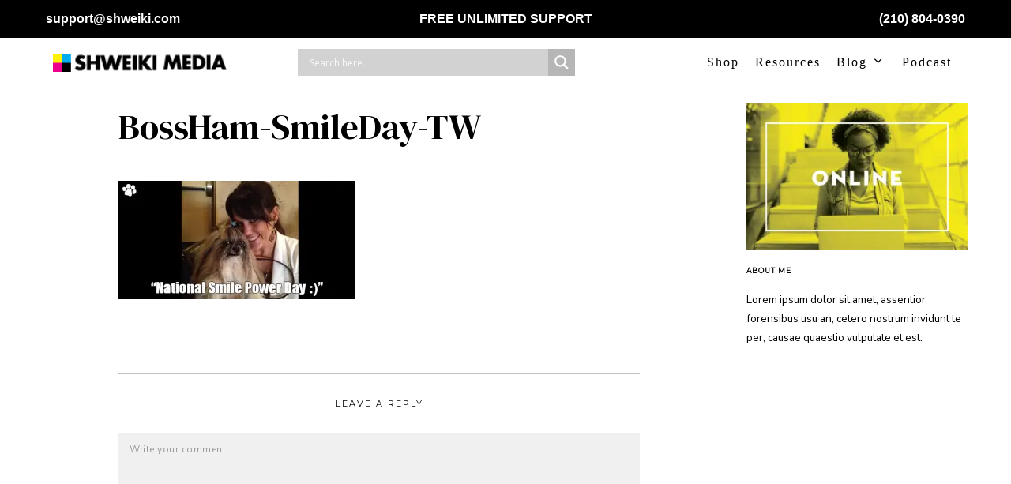

--- FILE ---
content_type: text/html; charset=utf-8
request_url: https://www.google.com/recaptcha/api2/aframe
body_size: 183
content:
<!DOCTYPE HTML><html><head><meta http-equiv="content-type" content="text/html; charset=UTF-8"></head><body><script nonce="eCP9_JGWCBumddfXLPd9pw">/** Anti-fraud and anti-abuse applications only. See google.com/recaptcha */ try{var clients={'sodar':'https://pagead2.googlesyndication.com/pagead/sodar?'};window.addEventListener("message",function(a){try{if(a.source===window.parent){var b=JSON.parse(a.data);var c=clients[b['id']];if(c){var d=document.createElement('img');d.src=c+b['params']+'&rc='+(localStorage.getItem("rc::a")?sessionStorage.getItem("rc::b"):"");window.document.body.appendChild(d);sessionStorage.setItem("rc::e",parseInt(sessionStorage.getItem("rc::e")||0)+1);localStorage.setItem("rc::h",'1768664415017');}}}catch(b){}});window.parent.postMessage("_grecaptcha_ready", "*");}catch(b){}</script></body></html>

--- FILE ---
content_type: text/plain
request_url: https://www.google-analytics.com/j/collect?v=1&_v=j102&a=357798822&t=pageview&_s=1&dl=https%3A%2F%2Fwww.shweiki.com%2Fbossham%2Fbossham-smileday-tw%2F&ul=en-us%40posix&dt=BossHam-SmileDay-TW%20-%20The%20Ultimate%20Publishers%20Resource&sr=1280x720&vp=1280x720&_u=YEBAAEABAAAAACAAI~&jid=2081934348&gjid=1454334591&cid=580214666.1768664413&tid=UA-10032790-1&_gid=1696438344.1768664413&_r=1&_slc=1&gtm=45He61e1n81WZS7JGZza200&gcd=13l3l3l3l1l1&dma=0&tag_exp=102015666~103116026~103200004~104527907~104528500~104684208~104684211~105391252~115616985~115938466~115938468~115985660~116185179~116185180~116744867~117041587&z=1712997092
body_size: -450
content:
2,cG-4B672S8F6C